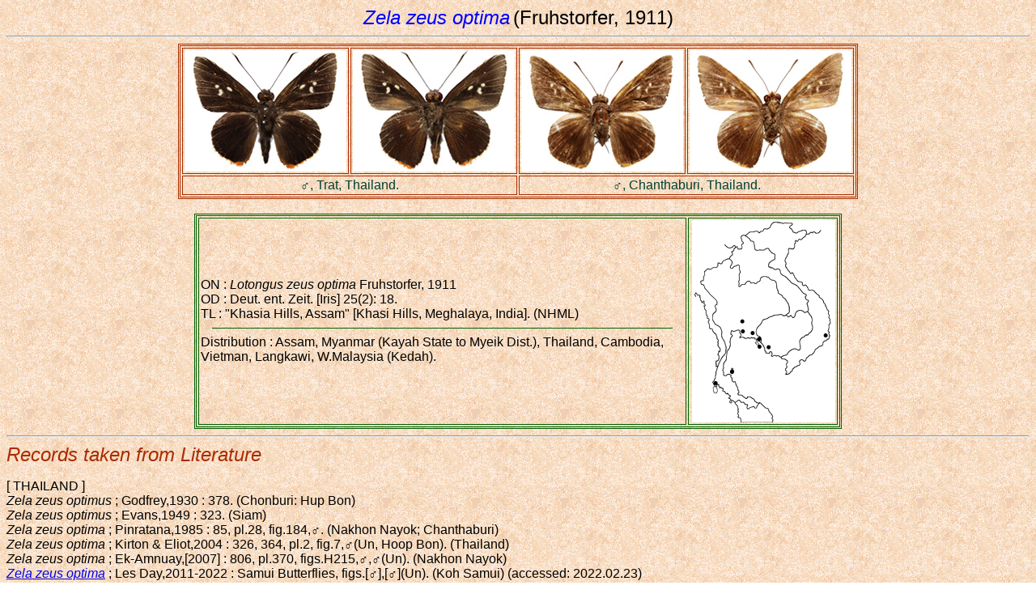

--- FILE ---
content_type: text/html
request_url: http://yutaka.it-n.jp/hes/92250010.html
body_size: 7115
content:
<!DOCTYPE HTML PUBLIC "-//W3C//DTD HTML 4.0 Transitional//EN">
<html lang="en">
<head>
<meta http-equiv="Content-Type" content="text/html;charset=utf-8">
<meta http-equiv="Content-Script-Type" content="text/javascript">
<meta http-equiv="Content-Style-Type" content="text/css">
<META name="keywords" content="Hesperiidae,Zela,zeus,optima,Thailand,Laos,Vietnam">
<META name="description" content="Zela zeus optima">
<TITLE>Zela zeus optima</TITLE>
<!--- 92250010.html / 1999.09.09 - 2025.01.31 --->
<link href="../ina.css" rel="stylesheet" type="text/css">
</HEAD>

<BODY BACKGROUND="../wall2.gif">
<CENTER>
<I><FONT SIZE=5 COLOR=#0000FF>Zela zeus optima</FONT></I>
<FONT SIZE=5> (Fruhstorfer, 1911)</FONT>
</CENTER>

<HR>
<TABLE BORDER="0" class="o1" Align="center" cellpadding="2" cellspacing="2"><TR>
<TD class="o2"><IMG SRC="../pict15c/92250010_111.jpg" Width="200" Height="150" alt="Zela zeus optima &#9794; Up." title="Zela zeus optima &#9794; Up."></TD>
<TD class="o2"><IMG SRC="../pict15c/92250010_112.jpg" Width="200" Height="150" alt="Zela zeus optima &#9794; Un." title="Zela zeus optima &#9794; Un."></TD>
<TD class="o2"><IMG SRC="../pict15c/92250010_121.jpg" Width="200" Height="150" alt="Zela zeus optima &#9794; Up." title="Zela zeus optima &#9794; Up."></TD>
<TD class="o2"><IMG SRC="../pict15c/92250010_122.jpg" Width="200" Height="150" alt="Zela zeus optima &#9794; Un." title="Zela zeus optima &#9794; Un."></TD>
</TR><TR>
<TD class="o2" COLSPAN="2" ALIGN="center" WIDTH="400">
<FONT COLOR="#004030">&#9794;, Trat, Thailand.</FONT></TD>
<TD class="o2" COLSPAN="2" ALIGN="center" WIDTH="400">
<FONT COLOR="#004030">&#9794;, Chanthaburi, Thailand.</FONT></TD>
</TR></TABLE>
<br>

<TABLE BORDER="0" class="b1" Align="center" cellpadding="2" cellspacing="2" width="800"><TR>
<TD class="b2">ON :
<I>Lotongus zeus optima</I> Fruhstorfer, 1911<BR>
OD : Deut. ent. Zeit. [Iris]  25(2): 18.<BR>
TL : &#0034;Khasia Hills, Assam&#0034; [Khasi Hills, Meghalaya, India]. (NHML)
<HR size="1" width="95%" color="#006000">
Distribution : Assam, Myanmar (Kayah State to Myeik Dist.), Thailand, Cambodia, Vietman, Langkawi, W.Malaysia (Kedah).
</TD>
<TD class="b2" width="179" align="right"><IMG SRC="../map15c/92250010m.gif" Width=177 Height=250 alt="Zela zeus optima map" title="Zela zeus optima map"></TD>
</TR></TABLE>


<HR><!--文献データ-->
<I><FONT SIZE=5 COLOR=#AA2C00>Records taken from Literature</FONT></I><P>
[ THAILAND ]<BR>
<I>Zela zeus optimus</I> ; Godfrey,1930 : 378. (Chonburi: Hup Bon)<BR>
<I>Zela zeus optimus</I> ; Evans,1949 : 323. (Siam)<BR>
<I>Zela zeus optima</I> ; Pinratana,1985 : 85, pl.28, fig.184,&#9794;. (Nakhon Nayok; Chanthaburi)<br>
<I>Zela zeus optima</I> ; Kirton & Eliot,2004 : 326, 364, pl.2, fig.7,&#9794;(Un, Hoop Bon). (Thailand)<br>
<I>Zela zeus optima</I> ; Ek-Amnuay,[2007] : 806, pl.370, figs.H215,&#9794;,&#9794;(Un). (Nakhon Nayok)<br>
<A href="../les/hes/92250010.pdf" target="_blank"><I>Zela zeus optima</I></A> ; Les Day,2011-2022 : <!--- A href="http://www.samuibutterflies.com/home/" target="_blank" --->Samui Butterflies</A>, figs.[&#9794;],[&#9794;](Un). (Koh Samui) (accessed: 2022.02.23)<br>
<I>Zela zeus optima</I> ; Kimura <I>et al</I>.,2011 : 83, figs.&#9794;,&#9794;(Un). (Kao Soi Dao; Kratching WF)<br>
<I>Zela zeus optima</I> ; Ek-Amnuay,2012 : 866, pl.399, figs.H213,&#9794;,&#9794;(Un). (Nakhon Nayok)<br>
<A href="https://wingscales.com/Hesperiidae/Zela-zeus-optima" target="_blank"><I>Zela zeus optima</I></A> ; S.Sophonviwatkul, C.Sunthornwiphat & T.Laola,2015- : <A href="http://wingscales.com/" target="_blank">Butterflies of Thailand</A>, figs. (Chanthaburi; Trat) (accessed: 2023.09.02)<br>
<I>Zela zeus optima</I> ; K&uuml;ppers & Janikorn,2017 : 112, figs.Abb.H-205-206. (Phang Nga)<br><br>
[ CAMBODIA ]<br>
<I>Zela zeus optima</I> ; Chartier & Kosterin,2022 : 126, fig.8D[&#9794;(Un)]. (Koh Kong)<br><br>
[ VIETNAM ]<BR>
<I>Zela zeus optima</I> ; Kishi <I>et al</I>.,2021 : 52, figs.9,&#9794;,9v&#9794;(Un). (Khanh Hoa: Ba Ho, Nha Trang)


<HR><!--標本データ-->
<I><FONT SIZE=5 COLOR=#AA2C00>Specimens Examined</FONT></I><P>
[ THAILAND ]<br>
 Chanthaburi : 3&#9794; (incl. photo by S.Sophonviwatkul).<br>
<TABLE BORDER="1" cellpadding="2" cellspacing="2"><TR>
<td class="s1">Jan</td><td class="s1">Feb</td><td class="s2">Mar</td><td class="s1">Apr</td><td class="s1">May</td><td class="s2">Jun</td>
<td class="s1">Jul</td><td class="s1">Aug</td><td class="s1">Sep</td><td class="s1">Oct</td><td class="s1">Nov</td><td class="s1">Dec</td>
</tr></table>
<br>

 Trat : 1&#9794;.<br>
<TABLE BORDER="1" cellpadding="2" cellspacing="2"><TR>
<td class="s1">Jan</td><td class="s1">Feb</td><td class="s2">Mar</td><td class="s1">Apr</td><td class="s1">May</td><td class="s1">Jun</td>
<td class="s1">Jul</td><td class="s1">Aug</td><td class="s1">Sep</td><td class="s1">Oct</td><td class="s1">Nov</td><td class="s1">Dec</td>
</tr></table>


<HR><!--Note内容-->
<FONT SIZE=5 COLOR=#AA2C00>Notes</FONT><P>
The butterfly is uncommon in montane primeval forests at low elevations (Alt. 30 - 350m).


<HR><!--記載タイトル-->
<FONT SIZE=5 COLOR=#AA2C00>Literature</FONT><P>
Fruhstorfer, H.,1911 : Neue Hesperiden des Indo-Malayischen Faunengebietes und Besprechung verwandter Formen.<br>
Deut. ent. Zeit. [Iris] 25(2): 9-24. (1.Feb.1911)<br><br>

Evans, W.H.,1949 : A catalogue of the Hesperiidae from Europe, Asia and Australia in the British Museum (Natural History).<br>
i-xix + 1-502, pls.1-35. London.<br><br>

Kirton, L.G. & Eliot, J.N.,2004 : A Revision of the Rattan-Feeding Skipper Genus, <I>Zela</I> de Nic&eacute;ville (Lepidoptera: Hesperiidae).<br>
Malay. nat. J. 56(4): 317-367.


<HR>
<TABLE BORDER="0" cellpadding="2" cellspacing="2"><TR>
<TD><A href="https://wingscales.com/Hesperiidae/Zela-zeus-optima" target="_blank"><IMG SRC="../npict15c/92250010_n001.jpg" Width="400" height="300" class="image3" alt="Zela zeus optima &#9794;" title="Zela zeus optima &#9794;"></A></TD>
</TR><TR>
<TD ALIGN="center"><FONT COLOR=#004030>&#9794;, Chanthaburi, Thailand.</FONT> <font size="2">(photo by S.Sophonviwatkul)</font></TD>
</TR></TABLE>


<HR>
<TABLE BRODER="0" width="98%"><TR>
<TD valign="top">
<FONT COLOR=#0000FF>1999.09.11 - 2025.01.31. </FONT>
<A HREF="92240010.html"><IMG SRC="../prev.gif" Width=74 Height=33 ALIGN="center"></A>
<A HREF="92260001.html"><IMG SRC="../next.gif" Width=74 Height=33 ALIGN="center"></A>
<A HREF="../hespi.html"><IMG SRC="../list.gif" Width=74 Height=33 ALIGN="center"></A>
<A HREF="../index.html" TARGET="_top"><IMG SRC="../ret.gif" Width=31 Height=31 ALIGN="center"></A>
</TD>
<TD align="right"><iframe src="https://yutaka.it-n.jp/cgi-bin/mct/count.php" height="40" width="140" frameborder="0" scrolling="no"></iframe></TD>
</tr></table>
<HR><center><font size="2">A Check list of Butterflies in Indo-China, Chiefly from THAILAND, LAOS & VIETNAM. Copyright &copy; 1996-<script>document.write(new Date().getFullYear());</script> Y.Inayoshi.</font></center>

</BODY>
</HTML>

--- FILE ---
content_type: text/html;charset=UTF-8
request_url: https://yutaka.it-n.jp/cgi-bin/mct/count.php
body_size: 693
content:
<!DOCTYPE html>
<html lang="ja">
<head>
<meta charset="UTF-8">
<meta name='robots' content='noindex,nofollow'>
<title></title>
<style type="text/css">/*id、classは振ってあります。スタイルシートは自由に編集してください*/
#total,#count{text-align:center;color:#777;font-size:12px;}
#total,.count{font-size:14px;}
.count{color:#36C;vertical-align:middle;}
</style>
</head>
<body>
<div id="total"><img src="img/0.png" border="0"><img src="img/8.png" border="0"><img src="img/0.png" border="0"><img src="img/7.png" border="0"><img src="img/8.png" border="0"><img src="img/8.png" border="0"><img src="img/5.png" border="0"></div></body>
</html>